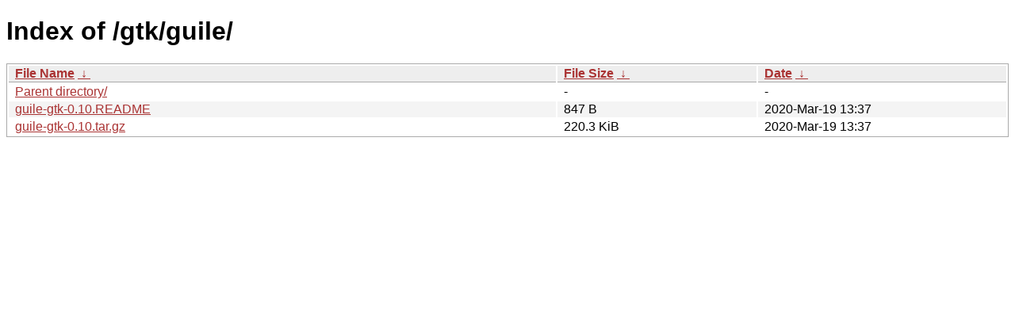

--- FILE ---
content_type: text/html
request_url: https://download.gimp.org/gtk/guile/?C=M&O=A
body_size: 1549
content:
<!DOCTYPE html><html><head><meta http-equiv="content-type" content="text/html; charset=utf-8"><meta name="viewport" content="width=device-width"><style type="text/css">body,html {background:#fff;font-family:"Bitstream Vera Sans","Lucida Grande","Lucida Sans Unicode",Lucidux,Verdana,Lucida,sans-serif;}tr:nth-child(even) {background:#f4f4f4;}th,td {padding:0.1em 0.5em;}th {text-align:left;font-weight:bold;background:#eee;border-bottom:1px solid #aaa;}#list {border:1px solid #aaa;width:100%;}a {color:#a33;}a:hover {color:#e33;}</style>

<title>Index of /gtk/guile/</title>
</head><body><h1>Index of /gtk/guile/</h1>
<table id="list"><thead><tr><th style="width:55%"><a href="?C=N&amp;O=A">File Name</a>&nbsp;<a href="?C=N&amp;O=D">&nbsp;&darr;&nbsp;</a></th><th style="width:20%"><a href="?C=S&amp;O=A">File Size</a>&nbsp;<a href="?C=S&amp;O=D">&nbsp;&darr;&nbsp;</a></th><th style="width:25%"><a href="?C=M&amp;O=A">Date</a>&nbsp;<a href="?C=M&amp;O=D">&nbsp;&darr;&nbsp;</a></th></tr></thead>
<tbody><tr><td class="link"><a href="../?C=M&amp;O=A">Parent directory/</a></td><td class="size">-</td><td class="date">-</td></tr>
<tr><td class="link"><a href="guile-gtk-0.10.README" title="guile-gtk-0.10.README">guile-gtk-0.10.README</a></td><td class="size">847 B</td><td class="date">2020-Mar-19 13:37</td></tr>
<tr><td class="link"><a href="guile-gtk-0.10.tar.gz" title="guile-gtk-0.10.tar.gz">guile-gtk-0.10.tar.gz</a></td><td class="size">220.3 KiB</td><td class="date">2020-Mar-19 13:37</td></tr>
</tbody></table></body></html>